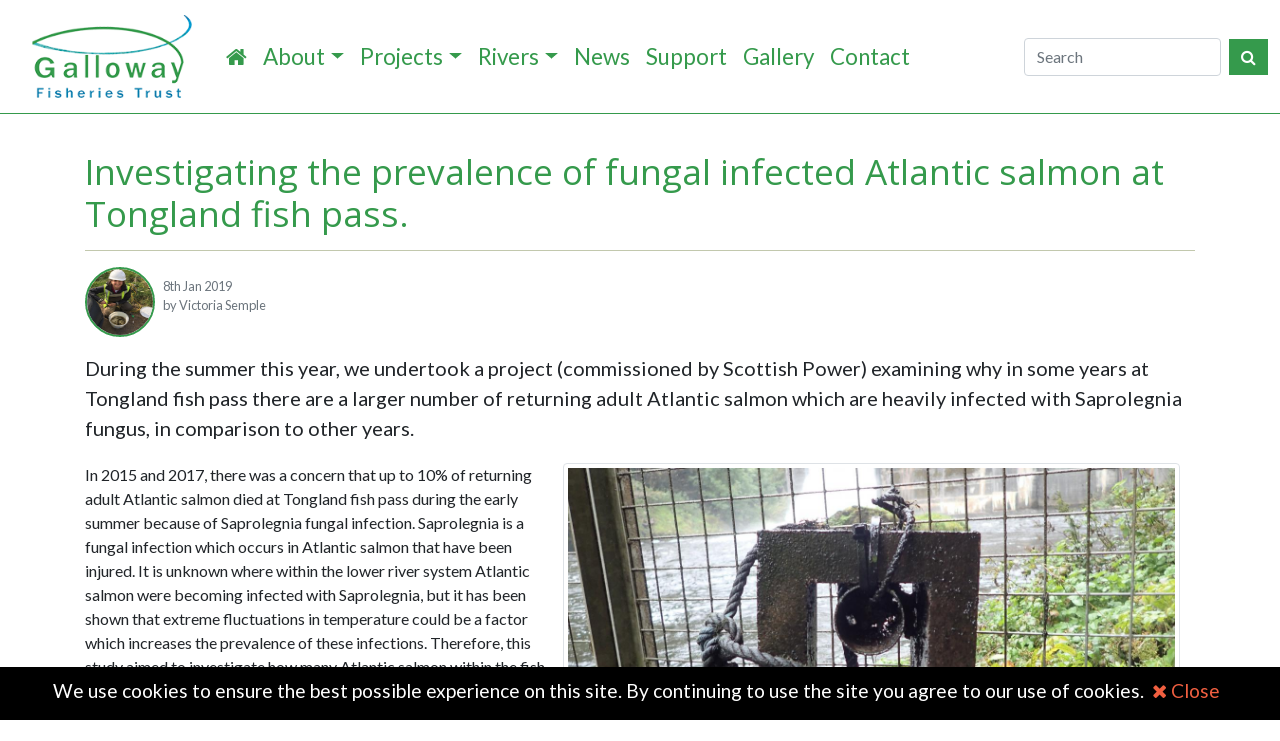

--- FILE ---
content_type: text/html; charset=UTF-8
request_url: https://www.gallowayfisheriestrust.org/news.php?nID=206
body_size: 6402
content:
<!DOCTYPE html>
<html lang="en">
  <head>
    <!-- Required meta tags -->
    <meta charset="utf-8">
    <meta name="viewport" content="width=device-width, initial-scale=1, shrink-to-fit=no">
    
    <title>Investigating the prevalence of fungal infected Atlantic salmon at Tongland fish pass.</title>
    <meta name="description" content="During the summer this year, we undertook a project (commissioned by Scottish Power) examining why in some years at Tongland fish pass there are a larger number of returning adult Atlantic salmon which are heavily infected with Saprolegnia fungus, in comparison to other years. ">
    <meta name="author" content="Victoria Semple | Galloway Fisheries Trust">
    <link rel="icon" href="favicon.ico">
    
    <!-- Bootstrap CSS -->
    <link rel="stylesheet" href="css/bootstrap.min.css">
    
    <meta name="resource-type" content="DOCUMENT">
    <meta name="distribution" content="GLOBAL">
    <meta name="rating" content="GENERAL">
    <meta name="revisit-after" content="30 DAYS">
    <meta name="robots" content="INDEX, FOLLOW">
    <meta name="format-detection" content="telephone=no">
    
    <!-- Open Graph -->
    <meta property="fb:app_id" content="273553313155793">
    <meta property="og:url" content="http://gallowayfisheriestrust.org/news.php?nID=206">
    <meta property="og:title" content="Investigating the prevalence of fungal infected Atlantic salmon at Tongland fish pass.">
    <meta property="og:description" content="During the summer this year, we undertook a project (commissioned by Scottish Power) examining why in some years at Tongland fish pass there are a larger number of returning adult Atlantic salmon which are heavily infected with Saprolegnia fungus, in comparison to other years. ">
    <meta property="og:site_name" content="Galloway Fisheries Trust">
    <meta property="og:image" content="https://www.nathonjones.com/images-news/P917016222.jpg">
    <meta property="og:type" content="website">
    <link rel="canonical" href="http://gallowayfisheriestrust.org/news.php?nID=206">
    <meta property="og:locale" content="en_GB">
    
    <!-- Twitter Open Graph -->
    <meta name="twitter:card" content="summary">
    <meta name="twitter:title" content="Investigating the prevalence of fungal infected Atlantic salmon at Tongland fish pass.">
    <meta name="twitter:description" content="During the summer this year, we undertook a project (commissioned by Scottish Power) examining why in some years at Tongland fish pass there are a larger number of returning adult Atlantic salmon which are heavily infected with Saprolegnia fungus, in comparison to other years. ">
    <meta name="twitter:image" content="https://www.nathonjones.com/images-news/P917016222.jpg">
    <meta name="twitter:url" content="http://gallowayfisheriestrust.org/news.php?nID=206">

    <!-- Custom CSS -->
    <link href="vendor/magnific-popup/magnific-popup.css" rel="stylesheet">
	<link href="css/creative.min.css" rel="stylesheet">
    <link href="css/font-awesome.min.css" rel="stylesheet">
	<link href="css/jquery.cookiebar.css" rel="stylesheet">
    <link rel="stylesheet" href="css/styles.css">
	<link href="css/lightbox.css" rel="stylesheet">
  </head>
  
  <body id="page-top">
  <div id="fb-root"></div>
<script async defer crossorigin="anonymous" src="https://connect.facebook.net/en_GB/sdk.js#xfbml=1&version=v23.0&appId=273553313155793"></script>  
    <nav class="navbar navbar-expand-lg fixed-top">
	<a class="navbar-brand page-scroll" href="#page-top"><img src="images/GFTSMpngweb.png" alt="Galloway Fisheries Trust Logo" class="img-fluid"/></a>
    
  <button class="navbar-toggler" type="button" data-toggle="collapse" data-target="#NJmenu" aria-controls="NJmenu" aria-expanded="false" aria-label="Toggle navigation"><span class="sr-only">Toggle navigation</span> <i class="fa fa-bars" aria-hidden="true"></i></button>
    
    <div class="collapse navbar-collapse" id="NJmenu">
    	<ul class="navbar-nav mr-auto">
            <li class="nav-item">
            	<a class="nav-link" href="index.php"><i class="fa fa-home" aria-hidden="true"></i></a>
            </li>
        	<li class="nav-item dropdown">
                    <a class="nav-link dropdown-toggle" href="#" id="NJdropdownmenu1" data-toggle="dropdown" aria-haspopup="true" aria-expanded="false">About</a>
                    <div class="dropdown-menu" aria-labelledby="NJdropdownmenu1">
                    <a class="dropdown-item" href="galloway-fisheries-trust-team-members.php">Meet the Team</a>
                    <a class="dropdown-item" href="education-projects.php">Delivering Education Programmes</a>
                    <a class="dropdown-item" href="research-projects.php">Undertaking Research</a>
                    <a class="dropdown-item" href="advice-projects.php">Providing Advice</a>
                    <a class="dropdown-item" href="renewable-energy-developments.php">Consultancy</a>
                    <a class="dropdown-item" href="habitat-enhancement-programmes.php">Improving Water Quality and Habitat</a>
                    <a class="dropdown-item" href="fishery-management-planning.php">Management of Fisheries</a>
                    </div>
            </li>
        	<li class="nav-item dropdown">
                    <a class="nav-link dropdown-toggle" href="#" id="NJdropdownmenu2" data-toggle="dropdown" aria-haspopup="true" aria-expanded="false">Projects</a>
                    <div class="dropdown-menu" aria-labelledby="NJdropdownmenu2">
					<a class="dropdown-item" href="scallop-shell-project.php">Scallop Shell Project</a>
					<a class="dropdown-item" href="SCAMP.php">SCAMP</a>
					<a class="dropdown-item" href="annan-FIRNS.php">Annan FIRNS</a>
                    <a class="dropdown-item" href="timed-electrofishing-surveys-luce-urr.php">Timed Electrofishing Surveys on the Luce &amp; Urr</a>
                    <a class="dropdown-item" href="smolt-tracking-work.php">Smolt Tracking Work</a>
                    <a class="dropdown-item" href="save-the-sparling.php">Saving the Sparling</a>
                    <a class="dropdown-item" href="galloway-fisheries-trust-internships.php">Internships</a>
					<a class="dropdown-item" href="invasive-non-native-plant-species-control.php">Solway INNS Control and Knowledge</a>
                    <a class="dropdown-item" href="black-water-of-dee-restoration-project.php">Black Water of Dee Restoration Project</a>
                    <a class="dropdown-item" href="monitoring-water-temperatures.php">Monitoring Water Temperatures</a>
                    <a class="dropdown-item" href="helping-waters-cope-with-climate-change.php">Helping Waters Cope With Climate Change</a>
                    <a class="dropdown-item" href="luce-peatland-restoration.php">Peatland Restoration Work</a>
                    <a class="dropdown-item" href="monitoring-water-quality.php">Monitoring Water Quality</a>
					<a class="dropdown-item" href="completed-work-projects.php">Completed Work Projects</a>
                    </div>
            </li>
            <li class="nav-item dropdown">
                <a class="nav-link dropdown-toggle" href="#" id="NJdropdownmenu3" data-toggle="dropdown" aria-haspopup="true" aria-expanded="false">Rivers</a>
                <div class="dropdown-menu" aria-labelledby="NJdropdownmenu3">
                <a class="dropdown-item" href="rivers-dumfries-galloway.php">Rivers</a>
                <a class="dropdown-item" href="interactive-map.php">Interactive Map</a>
                <a class="dropdown-item" href="rod-catch-statistics.php">Rod Catch Statistics</a>
                <a class="dropdown-item" href="bladnoch-district-salmon-fishery-board.php">Bladnoch DSFB</a>
                <a class="dropdown-item" href="dee-district-salmon-fishery-board.php">Kirkcudbrightshire Dee DSFB</a>
                <a class="dropdown-item" href="luce-district-salmon-fishery-board.php">Luce DSFB</a>
                <a class="dropdown-item" href="urr-district-salmon-fishery-board.php">Urr DSFB</a>
                <a class="dropdown-item" href="water-of-fleet-district-salmon-fishery-board.php">Water of Fleet DSFB</a>
                </div>
            </li>
            <li class="nav-item">
            	<a class="nav-link page-scroll" href="galloway-fisheries-trust-news.php">News</a>
            </li>
            <li class="nav-item">
            	<a class="nav-link" href="support-membership.php">Support</a>
            </li>
            <li class="nav-item">
            	<a class="nav-link" href="gallery.php">Gallery</a>
            </li>
            <li class="nav-item">
            	<a class="nav-link" href="contact.php">Contact</a>
        	</li>
    	</ul>
	
	<form class="form-inline mt-2 mt-md-0">
		<input class="form-control mr-sm-2" type="search" placeholder="Search" aria-label="Search" required maxlength="50">
		<button class="btn btn-primary my-2 my-sm-0" type="submit"><i class="fa fa-search"></i></button>
  	</form>
	</div><!-- end NJmenu -->
</nav>    
    <div class="container-fluid" id="NJpage">
        <div class="container">
                <section id="welcome">  
                    <div class="row nobannerspacer">
                        <div class="col">
                            <h1>Investigating the prevalence of fungal infected Atlantic salmon at Tongland fish pass.</h1>                    
                            <hr>
                            
                            <div class="row newsheadline">
                                <div class="col">
                                    <img src="https://www.nathonjones.com/images-users/VS 1.jpg" class="float-left rounded-circle">
                                    
									<div class="fb-like float-right" data-href="http://gallowayfisheriestrust.org/news.php?nID=206" data-layout="box_count" data-action="like" data-size="small" data-show-faces="false" data-share="true"></div>
                                    
                                    <p class="small text-muted" style="margin-top: 10px;">8th Jan 2019<br>by Victoria Semple</p>
                                </div>
                            </div><!-- /row -->
                            
                            <p class="lead">During the summer this year, we undertook a project (commissioned by Scottish Power) examining why in some years at Tongland fish pass there are a larger number of returning adult Atlantic salmon which are heavily infected with Saprolegnia fungus, in comparison to other years. </p>
                            
                            <div class="float-right col-md-7">
                            	
                                	
                                    	<figure class="figure">
                                            <img src="https://www.nathonjones.com/images-news/P917016222.jpg" class="img-thumbnail figure-img" alt="GFT&#x27;s method for securing the temperature loggers in the fish pass">
                                            <figcaption class="figure-caption text-right">GFT&#x27;s method for securing the temperature loggers in the fish pass</figcaption>
                                        </figure>
                                        
                                                                                  <div class="row">
                                              <div class="col-sm-4">
                                                
                                                    <a href="https://www.nathonjones.com/images-news/P917016222.jpg" data-lightbox="galleryIMGS" data-title="<strong>GFT&#x27;s method for securing the temperature loggers in the fish pass</strong>">
                                                <div class="pagegallerytmb" style="background-image: url('https://www.nathonjones.com/images-news/P917016222.jpg');" title="GFT&#x27;s method for securing the temperature loggers in the fish pass">
                                                <i class="fa fa-arrows-alt" aria-hidden="true" style="color: rgba(255,255,255,.6); margin: .3rem .5rem;"></i>
                                                </div>
                                                </a>
                                                
                                              </div>
                                              
                                                                                      	  <div class="col-sm-4">
                                              <a href="https://www.nathonjones.com/images-gallery/temploggers.jpg" data-lightbox="galleryIMGS" data-title="<strong>Jessica preparing her temperature loggers for deployment in Tongland fish pass</strong><br>Jessica ran a project looking into temperature differences in different chambers in the fish pass. ">
                                              <div class="pagegallerytmb" style="background-image: url('https://www.nathonjones.com/images-gallery/tmbs/temploggers.jpg');" title="Jessica preparing her temperature loggers for deployment in Tongland fish pass">
                                              <i class="fa fa-arrows-alt" aria-hidden="true" style="color: rgba(255,255,255,.6); margin: .3rem .5rem;"></i>
                                              </div>
                                              </a>
                                              
                                              </div>
                                                                                      	  <div class="col-sm-4">
                                              <a href="https://www.nathonjones.com/images-gallery/file1.jpeg" data-lightbox="galleryIMGS" data-title="<strong>Tongland fish pass</strong><br>Tongland fish pass, the loggers were placed in specific chambers throughout the pass.">
                                              <div class="pagegallerytmb" style="background-image: url('https://www.nathonjones.com/images-gallery/tmbs/file1.jpeg');" title="Tongland fish pass">
                                              <i class="fa fa-arrows-alt" aria-hidden="true" style="color: rgba(255,255,255,.6); margin: .3rem .5rem;"></i>
                                              </div>
                                              </a>
                                              
                                              </div>
                                                                                      	  <div class="col-sm-4">
                                              <a href="https://www.nathonjones.com/images-gallery/P62100077777.jpg" data-lightbox="galleryIMGS" data-title="<strong>The temperature logger setup before being put in water</strong><br>The temperature logger is secured to a concrete block within a pipe to ensure it stays where it is placed. ">
                                              <div class="pagegallerytmb" style="background-image: url('https://www.nathonjones.com/images-gallery/tmbs/P62100077777.jpg');" title="The temperature logger setup before being put in water">
                                              <i class="fa fa-arrows-alt" aria-hidden="true" style="color: rgba(255,255,255,.6); margin: .3rem .5rem;"></i>
                                              </div>
                                              </a>
                                              
                                              </div>
                                                                                      
                                          </div><!-- /row -->
										                            </div>
                            
                            <p>In 2015 and 2017, there was a concern that up to 10% of returning adult Atlantic salmon died at Tongland fish pass during the early summer because of Saprolegnia fungal infection. Saprolegnia is a fungal infection which occurs in Atlantic salmon that have been injured. It is unknown where within the lower river system Atlantic salmon were becoming infected with Saprolegnia, but it has been shown that extreme fluctuations in temperature could be a factor which increases the prevalence of these infections. Therefore, this study aimed to investigate how many Atlantic salmon within the fish pass at Tongland were infected with Saprolegnia in 2018 and whether there were temperature differences between the water above, within and below the fish pass at Tongland which could be a factor which increases the prevalence of these infections.&nbsp; The high mortality recorded at the ladder during 2015 and 2017 was un-usual and GFT are not aware of it occurring in other years.</p>

<p>The fish pass at Tongland was monitored from May until July 2018 to determine how many Atlantic salmon in the ladder where infected with Saprolegnia. This involved observing each pool within the ladder and noting the presence of Atlantic salmon and whether they were infected with Saprolegnia. During this period, 20 Atlantic salmon were observed, some of which had minor fungal infections. However, these infections were very small and unlikely to cause a problem for the Atlantic salmon during their upstream migration.</p>

<p>Water temperature was also monitored in the river above and below Tongland and within the fish pass to determine whether there were extreme water temperature differences which could increase the prevalence of Saprolegnia infections. To monitor temperature, six temperature loggers where placed in the river between June and September and recorded temperature every 15 minutes.&nbsp; Two temperature loggers were placed in the river below Tongland, one logger was placed in the river above Tongland and three loggers were placed within and just below the fish ladder. This study found the water temperature within the fish pass was significantly higher than the water temperature above and below the fish pass. Water temperatures within the fish pass were also above 22oC for 19% of the study.</p>

<p>This study found a low prevalence of fungal infected Atlantic salmon in 2018 during these high water temperatures. Saprolegnia fungus has a similar thermal tolerance to Atlantic salmon and it is likely during high water temperatures this fungus does not infect many Atlantic salmon. The study is helping all stake holders to understand why increased salmon mortality may occur at Tongland Fish Ladder in some years and to consider how to minimise the risks.&nbsp; It is hoped to repeat the project in the future to monitor the situation in a cooler year.&nbsp;</p>
                            
                                                                                </div>
                    </div>
                </section>
                
			<section id="news"> 
		<h3>Latest News</h3>
		<hr>
	
	<div class="row">
		
		        <div class="col-sm-6 col-md-4 col-lg-4">
            <div class="card">
                <a href="news.php?nID=1304" class="thumbnewstmb" style="background-image: url('https://www.nathonjones.com/images-news/tmbs/IMGP2532.jpg');" title="5 year post available with GFT"></a>
                
                <div class="card-body">
                    <h5 class="card-title"><a href="news.php?nID=1304">5 year post available with GFT</a></h5>
                    
                    <p class="card-text">Galloway Fisheries Trust have an exciting opportunity for a recent graduate.  We are able to offer a 5 year post to deliver the &#x27;Kirkcudbrightshire Dee European Eel Study and Restoration Project&#x27;.    <a href="news.php?nID=1304"></a></p>
                </div><!-- /card-body -->
                <div class="card-footer">
                    <a href="news.php?nID=1304"><small>Read more &nbsp;<i class="fa fa-external-link" aria-hidden="true"></i></small></a>
                </div><!-- /card-footer -->
            </div><!-- /card -->
        </div><!-- /col-sm-6 -->    
    	        <div class="col-sm-6 col-md-4 col-lg-4">
            <div class="card">
                <a href="news.php?nID=1300" class="thumbnewstmb" style="background-image: url('https://www.nathonjones.com/images-news/tmbs/Salmon_1.jpg');" title="King of fish secures win for junior angler"></a>
                
                <div class="card-body">
                    <h5 class="card-title"><a href="news.php?nID=1300">King of fish secures win for junior angler</a></h5>
                    
                    <p class="card-text">For the second year running, a junior angler has secured &quot;Best Fish&quot; at our annual Kirkcowan Angling Competition, which finally got underway on Saturday 27th September    <a href="news.php?nID=1300"></a></p>
                </div><!-- /card-body -->
                <div class="card-footer">
                    <a href="news.php?nID=1300"><small>Read more &nbsp;<i class="fa fa-external-link" aria-hidden="true"></i></small></a>
                </div><!-- /card-footer -->
            </div><!-- /card -->
        </div><!-- /col-sm-6 -->    
    	        <div class="col-sm-6 col-md-4 col-lg-4">
            <div class="card">
                <a href="news.php?nID=1299" class="thumbnewstmb" style="background-image: url('https://www.nathonjones.com/images-news/tmbs/hhh.jpg');" title="Why do GFT go electrofishing."></a>
                
                <div class="card-body">
                    <h5 class="card-title"><a href="news.php?nID=1299">Why do GFT go electrofishing.</a></h5>
                    
                    <p class="card-text">Electrofishing is an effective and safe technique used to catch juvenile fish in freshwater habitats. <a href="news.php?nID=1299"></a></p>
                </div><!-- /card-body -->
                <div class="card-footer">
                    <a href="news.php?nID=1299"><small>Read more &nbsp;<i class="fa fa-external-link" aria-hidden="true"></i></small></a>
                </div><!-- /card-footer -->
            </div><!-- /card -->
        </div><!-- /col-sm-6 -->    
    		</div><!-- /row -->
	
        	<a href="/news.php?pageNum_rsNEWS=1&totalRows_rsNEWS=60&nID=206&#news" class="btn btn-sm btn-primary float-right" role="button">Next <i class="fa fa-chevron-right" aria-hidden="true"></i></a>
    	
	</section>            
        </div><!-- /container -->
    </div><!-- /container-fluid -->

	<p class="text-right" style="margin-right: 1.5rem;"><a href="#page-top" class="btn btn-primary page-scroll" role="button"><i class="fa fa-chevron-up" aria-hidden="true"></i></a></p>

<div class="checksfooter"></div>

<footer>
    <div class="container">
		<div class="row">
        	<div class="col-md-12 col-lg-8">
            	<div class="row">
            		<div class="col-md-6 col-lg-7">
                    	<h5>Galloway Fisheries Trust</h5>
                        
                        <ul class="list-unstyled">
                            <li><a href="index.php">Home</a></li>
                            <li><a href="fisheries-trust-projects.php">Projects</a></li>
                            <li><a href="rivers-dumfries-galloway.php">Rivers</a></li>
                            <li><a href="district-salmon-fishery-boards.php">District Salmon Fishery Boards</a></li>
                            <li><a href="galloway-fisheries-trust-news.php">Latest News</a></li>
                            <li><a href="support-membership.php">Support &amp; Donate</a></li>
                            <li><a href="gallery.php">Gallery</a></li>
                            <li><a href="contact.php">Contact</a></li>
                    	</ul>
					</div>
            		<div class="col-md-6 col-lg-5">
                    	<h5>Contact Us</h5>
                        
                        <ul class="list-unstyled">
                        	<li>Fisheries House</li>
                                                        <li>Station Industrial Estate</li>
                                                        <li>Newton Stewart</li>
                            <li>Wigtownshire</li>
                            <li>Scotland</li>
                            <li>DG8 6ND</li>
						</ul>
                        
                        <ul class="list-unstyled">
                        	<li><i class="fa fa-phone" aria-hidden="true"></i> 01671 403011</li>
                                                        <li><i class="fa fa-phone" aria-hidden="true"></i> 07740 771 303</li>
							                    	</ul>
                	</div>
            	</div><!-- /row -->
			</div>
                  	
			<div class="col-md-12 col-lg-4">
            	<h5>About</h5>
                <p>The aim of the Galloway Fisheries Trust is to restore and maintain aquatic biodiversity, particularly native fish, in Galloway by means of practical, responsible and sustainable approaches to land, water and fishery management, based on sound science, for the benefit of the community as a whole.</p>
                
                <small>Find us on:</small>
                
                <ul class="list-inline">
                	<li class="list-inline-item"><a href="https:&#x2F;&#x2F;www.facebook.com&#x2F;Galloway-Fisheries-Trust-603458293009360&#x2F;" target="_blank" title="Facebook"><i class="fa fa-facebook-square fa-3x" aria-hidden="true"></i></a></li>
                                                        	<li class="list-inline-item"><a href="https:&#x2F;&#x2F;www.instagram.com&#x2F;gallowayfisheriestrust&#x2F;" target="_blank" title="Instagram"><i class="fa fa-instagram fa-3x" aria-hidden="true"></i></a></li>
                                                                                                	<li class="list-inline-item"><a href="https:&#x2F;&#x2F;www.youtube.com&#x2F;channel&#x2F;UC_q21bnVRMRPiOoWlrEavfg" target="_blank" title="YouTube"><i class="fa fa-youtube fa-3x" aria-hidden="true"></i></a></li>
                                    </ul>
                
                <h1></h1>
			</div>
		</div><!-- end row -->
        
        <div class="row" id="copyrightstuff">
        	<div class="col">
            	<p>Copyright &copy; 2008-2026 Galloway Fisheries Trust. All Rights Reserved. <a href="privacy-policy.php">Privacy Policy</a><br>Fisheries House &middot; Station Industrial Estate &middot; Newton Stewart &middot; Wigtownshire &middot; Scotland &middot; DG8 6ND</p>
                <p>Website by <a href="http://localhost/NJ" target="_blank" style="color:#FFFF00;">NJ <i class="fa fa-cog" aria-hidden="true"></i></a></p>
        	</div>
		</div><!-- end row --> 
	</div><!-- end container -->
</footer>
    <!-- jQuery -->
    <script src="vendor/jquery/jquery.min.js"></script>
    <script src="js/popper.min.js"></script>
    <script src="js/bootstrap.min.js"></script>

	<script type="text/javascript" src="js/jquery.cookiebar.js"></script>
		<script type="text/javascript">
			$(document).ready(function(){
				$.cookieBar();
			});
		</script>
<script type="text/javascript">
	    	if(jQuery.cookieBar('cookies')){
  (function(i,s,o,g,r,a,m){i['GoogleAnalyticsObject']=r;i[r]=i[r]||function(){
  (i[r].q=i[r].q||[]).push(arguments)},i[r].l=1*new Date();a=s.createElement(o),
  m=s.getElementsByTagName(o)[0];a.async=1;a.src=g;m.parentNode.insertBefore(a,m)
  })(window,document,'script','//www.google-analytics.com/analytics.js','ga');

  ga('create', 'UA-108633467-1', 'auto');
  ga('send', 'pageview');
			}
</script>    
    <!-- Plugin JavaScript -->
    <script src="https://cdnjs.cloudflare.com/ajax/libs/jquery-easing/1.3/jquery.easing.min.js"></script>
    <script src="vendor/scrollreveal/scrollreveal.min.js"></script>
    <script src="vendor/magnific-popup/jquery.magnific-popup.min.js"></script>

    <!-- Theme JavaScript -->
    <script src="js/creative.min.js"></script>
    
    <!-- IE10 viewport hack for Surface/desktop Windows 8 bug -->
    <script src="js/ie10-viewport-bug-workaround.js"></script>
    
    <!-- Lightbox -->
	<script src="js/lightbox.js"></script>
  </body>
</html>

--- FILE ---
content_type: text/css
request_url: https://www.gallowayfisheriestrust.org/css/creative.min.css
body_size: 1365
content:
/*!
 * Start Bootstrap - Creative v3.3.7+1 (http://startbootstrap.com/template-overviews/creative)
 * Copyright 2013-2016 Start Bootstrap
 * Licensed under MIT (https://github.com/BlackrockDigital/startbootstrap/blob/gh-pages/LICENSE)
 */
 @import url('https://fonts.googleapis.com/css?family=Catamaran|Lato|Open+Sans');
 
 .navbar-default,a{-webkit-transition:all .35s;-moz-transition:all .35s}
 
 body,html {height:100%;width:100%;}
 body {font-family:'Lato','Helvetica Neue',Arial,sans-serif;webkit-tap-highlight-color:#222;background-color:#fff;}
 
 .btn,.navbar-default,.navbar-default .navbar-header .navbar-brand,h1,h2,h3,h4,h5,h6{font-family:'Open Sans','Helvetica Neue',Arial,sans-serif}
 hr {border-color:rgba(102,119,50,.4);border-width:1px;}
 hr.light {border-color:#fff}
 a {transition:all .35s;color:#359a4c;}
 a:focus,a:hover {color:#eb3812}
 p {font-size:16px;line-height:1.5;margin-bottom:20px;}
 .bg-primary {background-color:#359a4c}
 .bg-secondary {background-color:#359a4c}
 .bg-dark {background-color:#222;color:#fff}
 .text-faded {color:rgba(255,255,255,.7)}
 
 section {padding:20px 0 0}
 aside {padding:50px 0}
 
 .no-padding{padding:0}
 .navbar-default{background-color:#fff;border-color:rgba(34,34,34,.05);transition:all .35s}
 
 .btn-default,.portfolio-box .portfolio-box-caption{-webkit-transition:all .35s;-moz-transition:all .35s}
 .navbar-default .navbar-header .navbar-brand{color:#359a4c;font-weight:700;text-transform:uppercase}
 .navbar-default .navbar-header .navbar-brand:focus,.navbar-default .navbar-header .navbar-brand:hover{color:#067bb0}
 .navbar-default .navbar-header .navbar-toggle{font-weight:700;font-size:12px;color:#222;text-transform:uppercase}
 .navbar-default .nav>li>a,.navbar-default .nav>li>a:focus{text-transform:uppercase;font-weight:700;font-size:13px;color:#222}
 .navbar-default .nav>li>a:focus:hover,.navbar-default .nav>li>a:hover{color:#359a4c}
 .navbar-default .nav>li.active>a,.navbar-default .nav>li.active>a:focus{color:#359a4c!important;background-color:transparent}
 .navbar-default .nav>li.active>a:focus:hover,.navbar-default .nav>li.active>a:hover{background-color:transparent}
 
 @media (min-width:768px){
  .navbar-default{background-color:transparent;border-color:rgba(255,255,255,.3)}
  .navbar-default .navbar-header .navbar-brand{color:rgba(255,255,255,.7)}
  .navbar-default .navbar-header .navbar-brand:focus,.navbar-default .navbar-header .navbar-brand:hover{color:#fff}
  .navbar-default .nav>li>a,.navbar-default .nav>li>a:focus{color:rgba(255,255,255,.7)}
  .navbar-default .nav>li>a:focus:hover,.navbar-default .nav>li>a:hover{color:#fff}
  .navbar-default.affix{background-color:#fff;border-color:rgba(34,34,34,.05)}
  .navbar-default.affix .navbar-header .navbar-brand{color:#359a4c;font-size:14px}
  .navbar-default.affix .navbar-header .navbar-brand:focus,.navbar-default.affix .navbar-header .navbar-brand:hover{color:#eb3812}
  .navbar-default.affix .nav>li>a,.navbar-default.affix .nav>li>a:focus{color:#222}
  .navbar-default.affix .nav>li>a:focus:hover,.navbar-default.affix .nav>li>a:hover{color:#067bb0}
  }

/* Opera < 12.1 */
@-o-keyframes fadein {
    from { opacity: 0.1; }
}
	
  
@media (min-width:768px){  
  .section-heading{margin-top:0}
  .service-box{max-width:400px;margin:50px auto 0}
  
}
  
  .btn-default.active,.btn-default:active,.btn-primary.active,.btn-primary:active,.open>.dropdown-toggle.btn-default,.open>.dropdown-toggle.btn-primary{background-image:none}

  .call-to-action h2{margin:0 auto 20px}
  .text-primary{color:#359a4c}
  .no-gutter>[class*=col-]{padding-right:0;padding-left:0}
  .btn-default{color:#222;background-color:#fff;border-color:#fff;transition:all .35s}
  .btn-default.active,.btn-default.focus,.btn-default:active,.btn-default:focus,.btn-default:hover,.open>.dropdown-toggle.btn-default{color:#222;background-color:#f2f2f2;border-color:#ededed}
  .btn-default.disabled,.btn-default.disabled.active,.btn-default.disabled.focus,.btn-default.disabled:active,.btn-default.disabled:focus,.btn-default.disabled:hover,.btn-default[disabled],.btn-default[disabled].active,.btn-default[disabled].focus,.btn-default[disabled]:active,.btn-default[disabled]:focus,.btn-default[disabled]:hover,fieldset[disabled] .btn-default,fieldset[disabled] .btn-default.active,fieldset[disabled] .btn-default.focus,fieldset[disabled] .btn-default:active,fieldset[disabled] .btn-default:focus,fieldset[disabled] .btn-default:hover{background-color:#fff;border-color:#fff}
  .btn-default .badge{color:#fff;background-color:#222}
  .btn-primary{color:#fff;background-color:#359a4c;border-color:#359a4c;-webkit-transition:all .35s;-moz-transition:all .35s;transition:all .35s}
  .btn-primary.active,.btn-primary.focus,.btn-primary:active,.btn-primary:focus,.btn-primary:hover,.open>.dropdown-toggle.btn-primary{color:#fff;background-color:#067bb0;border-color:#067bb0}
  .btn-primary.disabled,.btn-primary.disabled.active,.btn-primary.disabled.focus,.btn-primary.disabled:active,.btn-primary.disabled:focus,.btn-primary.disabled:hover,.btn-primary[disabled],.btn-primary[disabled].active,.btn-primary[disabled].focus,.btn-primary[disabled]:active,.btn-primary[disabled]:focus,.btn-primary[disabled]:hover,fieldset[disabled] .btn-primary,fieldset[disabled] .btn-primary.active,fieldset[disabled] .btn-primary.focus,fieldset[disabled] .btn-primary:active,fieldset[disabled] .btn-primary:focus,fieldset[disabled] .btn-primary:hover{background-color:#359a4c;border-color:#359a4c}
  .btn-primary .badge{color:#359a4c;background-color:#fff}
  .btn{border:none;border-radius:0;}
  .btn-xl{padding:15px 30px}::-moz-selection{color:#fff;text-shadow:none;background:#222}::selection{color:#fff;text-shadow:none;background:#222}img::selection{color:#fff;background:0 0}img::-moz-selection{color:#fff;background:0 0}

--- FILE ---
content_type: text/css
request_url: https://www.gallowayfisheriestrust.org/css/jquery.cookiebar.css
body_size: 282
content:
#cookie-bar {position:fixed;background-color: #000;text-align:center;padding:10px 10px 15px;height:auto;width: 100%;color: #fff;bottom:0;z-index: 10000;}
#cookie-bar.fixed {position:fixed;left:0; width:100%;}
#cookie-bar p {margin:0; padding:0;font-size: 1rem;}
#cookie-bar a {color:#F05F40; display:inline-block; border: none;border-radius:3px; text-decoration:none; padding:6px 6px; margin: 0;}
#cookie-bar .cb-enable {background:transparent;padding:0 8px;}
#cookie-bar .cb-enable:hover {background:transparent;border: none;}
#cookie-bar .cb-disable {background:#8A1B18;padding:4px 8px;}
#cookie-bar .cb-disable:hover {background:#bb0000;border: 1px solid rgba(255,255,255,0.5);}
#cookie-bar .cb-policy {background:#3CABA1;}
#cookie-bar .cb-policy:hover {background:#3CABA1;}


@media (min-width: 992px) {
#cookie-bar p {font-size: 1.2rem;}
}

--- FILE ---
content_type: text/css
request_url: https://www.gallowayfisheriestrust.org/css/styles.css
body_size: 1525
content:
body {margin-bottom: 1050px;}	

h1, h2, h3, h4, h5, h6 {color: #359a4c;}
h1 {font-size: 1.6rem;}
h2 {font-size: 1.7rem;}
h3 {font-size: 1.4rem;}
h4 {font-size: 1.25rem;}
h5 {font-size: 1.1rem;}
h6 {font-size: 1rem;}

.nobannerspacer {padding-top:130px;}

#NJpage {background-color: #fff;padding-bottom: 2rem;}

/* BTNS */
.donatebtn {display: block;text-align: center;font-size: 1.4rem;border-radius: 3px;width: 100%;background-color: #f03e85;color: #fff;padding: .5rem 1rem;}
.donatebtn:hover, .donatebtn:focus {background-color: #d61d67;color: #fff;}

/* NAV */
.navbar {padding: 0;background-color: rgba(255,255,255,.85);border-bottom: 1px solid #359a4c;}
.navbar a {transition:all .35s;color: #359a4c;}
.navbar-brand img {width: 130px;margin: 10px 0 10px 20px;}
.navbar-nav .nav-link {padding-left: 1rem;font-size: 1rem;}
.navbar-toggler {background-color: #359a4c;margin: 0 10px;}
.navbar-toggler:focus, .navbar-toggler:hover {outline: none;}
.nav-link:focus, .nav-link:hover {color: #067bb0;}

.navbar-nav .dropdown-menu {background-color: rgba(255,255,255,.9);border-radius: 0;padding: 0;margin: 0;border-bottom: 1px solid #359a4c;border-left: 1px solid #359a4c;border-right: 1px solid #359a4c;border-top: 1px solid #359a4c;width: 100%;}

.navbar-collapse {
  max-height: 100vh; /* Or use 100vh */
  overflow-y: auto;
}

.dropdown-item {color: #359a4c;padding: .7rem 1.5rem;font-size: 1rem;white-space: pre-wrap;}
.dropdown-item:focus, .dropdown-item:hover {color: #067bb0;text-decoration: none;background-color: transparent;}
.fa-bars {color: #fff;}

/* CARDS */
.card {margin-bottom: .5rem;box-shadow: 0 1px 7px rgba(0,0,0,.05);}
.card a:hover, .card a:focus {text-decoration: none;transition:all .35s;color: rgba(240,95,64,.7);}
.card-header {padding: .5rem .875rem .25rem .75rem;margin-bottom: 0;background-color: #f7f7f9;border-bottom: 1px solid rgba(0,0,0,.125);}
.card-body {padding: 1rem;}
.card-text a {text-decoration: none;}

.card {margin-bottom: 1rem;}
.teamrow .card-footer {padding: .75rem .75rem;}

/* IMAGES */
.thumb {width: 100%;height: 220px;background: center;background-size: cover;transition: all 0.3s ease-in-out 0s;}
.thumbnewstmb {width: 100%;height: 190px;background: center;background-size: cover;transition: all 0.3s ease-in-out 0s;}
.thumbteamtmb {width: 100%;height: 250px;background: center;background-size: cover;transition: all 0.3s ease-in-out 0s;}
.thumbgallerytmb {width: 100%;height: 250px;background: center;background-size: cover;transition: all 0.3s ease-in-out 0s;}
.pagegallerytmb {width: 100%;height: 150px;background: center;background-size: cover;transition: all 0.3s ease-in-out 0s;}
.fullteamtmb {width: 100%;height: 400px;background: center;background-size: cover;transition: all 0.3s ease-in-out 0s;}
.thumbbackground {background-color: #fff;border: 1px solid #ddd;border-radius: 0.25rem;padding: 0.25rem;margin-bottom: 1rem;}
.gallerybackground {margin: 0 1px 1px 0;}
.figure-img {margin-bottom: .2rem;}
.figure-caption {color: #359a4c;margin-right: .5rem;}
#gallery {margin: 0 15px;}
#gallery .col-sm-6, #gallery .col-md-4, #gallery .col-lg-3 {padding:0;margin:0;}

/* NEWS */
.newsnav {margin-bottom: 1rem;}
.newsheadline {margin-bottom: 1rem;}
.newsheadline img {width: 70px;height: 70px;border: 2px solid #359a4c;margin-right: .5rem;}
.newsheadline text-muted {margin: .4rem 0 1rem 0;line-height: .9rem;color: #359a4c;}

.checks {position: absolute;background-image: url("../images/GFTheadbreak.png");background-repeat: repeat-x;width: 100%;height: 400px;margin-top: -260px;}
.checksfooter {background-image: url("../images/GFTfootbreak.png");background-repeat: repeat-x;width: 100%;height: 298px;}

/* MAP */
.dmxGoogleMaps {border-top: 2px solid #359a4c;}
.gmap_marker {padding: .7rem .5rem 0 .5rem;line-height: 1.35;overflow: hidden;white-space: normal;}

/* FOOTER */
footer {width: 100%;position: absolute;max-height: 1050px;height: 1050px;overflow: hidden;color: rgba(255,255,255,0.7);background-color: #359a4c;padding-top: 2rem;}
footer a {color: #fff;}
footer a:hover, footer a:focus {color: rgba(255,255,255,0.7);}
footer h5 {color: #fff;}
#copyrightstuff {margin-top: 2rem;}
#copyrightstuff p {font-size: .8rem;}

/* sm */
 @media (min-width:576px){
	body {margin-bottom: 960px;}  
	footer {max-height: 960px;height: 960px;}
	
	h1 {font-size: 1.8rem;}
	h2 {font-size: 1.6rem;}
	h3 {font-size: 1.4rem;}
	h4 {font-size: 1.2rem;}
	h5 {font-size: 1rem;}
	h6 {font-size: .9rem;}
	
	#welcome {margin-top: 0;}
 }

/* md */
 @media (min-width:768px){
	body {margin-bottom: 680px;}  
	footer {max-height: 680px;height: 680px;}
	
	h1 {font-size: 1.6rem;}
	h2 {font-size: 1.4rem;}
	h3 {font-size: 1.2rem;}
	h4 {font-size: 1rem;}
	h5 {font-size: .9rem;}
	h6 {font-size: .8rem;}
	
	.fa-bars {color: #fff;}
	.thumbteamtmb {height: 150px;}
	 
	.navbar-brand img {width: 130px;margin: 10px 20px 10px;}
	.navbar-nav .nav-link {font-size: 1rem;}
	.navbar-collapse {max-height: none; /* Allow full height on larger screens */overflow-y: visible;}
	.navbar-nav .dropdown-menu {width: max-content;}
	.dropdown-item {font-size: 1.2rem;}
 }



/* lg */
  @media (min-width:992px){
	body {margin-bottom: 520px;}  
	footer {max-height: 520px;height: 520px;}
	
	/* NAV */
	.navbar {padding: 0 .75rem;}
	.navbar-brand img {width: 100px;margin: 10px 0;}
	.navbar-nav .nav-link {font-size: 1.1rem;}
	
	h1 {font-size: 2rem;}
	h2 {font-size: 1.8rem;}
	h3 {font-size: 1.6rem;}
	h4 {font-size: 1.4rem;}
	h5 {font-size: 1.2rem;}
	h6 {font-size: 1rem;}
 }
 
/* xl */
  @media (min-width:1200px){
	body {margin-bottom: 520px;}  
	footer {max-height: 520px;height: 520px;}
	
	h1 {font-size: 2.2rem;}
	h2 {font-size: 2rem;}
	h3 {font-size: 1.8rem;}
	h4 {font-size: 1.6rem;}
	h5 {font-size: 1.4rem;}
	h6 {font-size: 1.2rem;}
	
	.navbar-brand img {width: 160px;margin: 10px 10px 10px 20px;}
	.navbar-nav .nav-link {font-size: 1.4rem;}
	
 }
 

--- FILE ---
content_type: text/plain
request_url: https://www.google-analytics.com/j/collect?v=1&_v=j102&a=550749092&t=pageview&_s=1&dl=https%3A%2F%2Fwww.gallowayfisheriestrust.org%2Fnews.php%3FnID%3D206&ul=en-us%40posix&dt=Investigating%20the%20prevalence%20of%20fungal%20infected%20Atlantic%20salmon%20at%20Tongland%20fish%20pass.&sr=1280x720&vp=1280x720&_u=IEBAAEABAAAAACAAI~&jid=287005861&gjid=1778746807&cid=384256957.1769963558&tid=UA-108633467-1&_gid=1741426217.1769963558&_r=1&_slc=1&z=1662245785
body_size: -454
content:
2,cG-TRW3RN4WJP